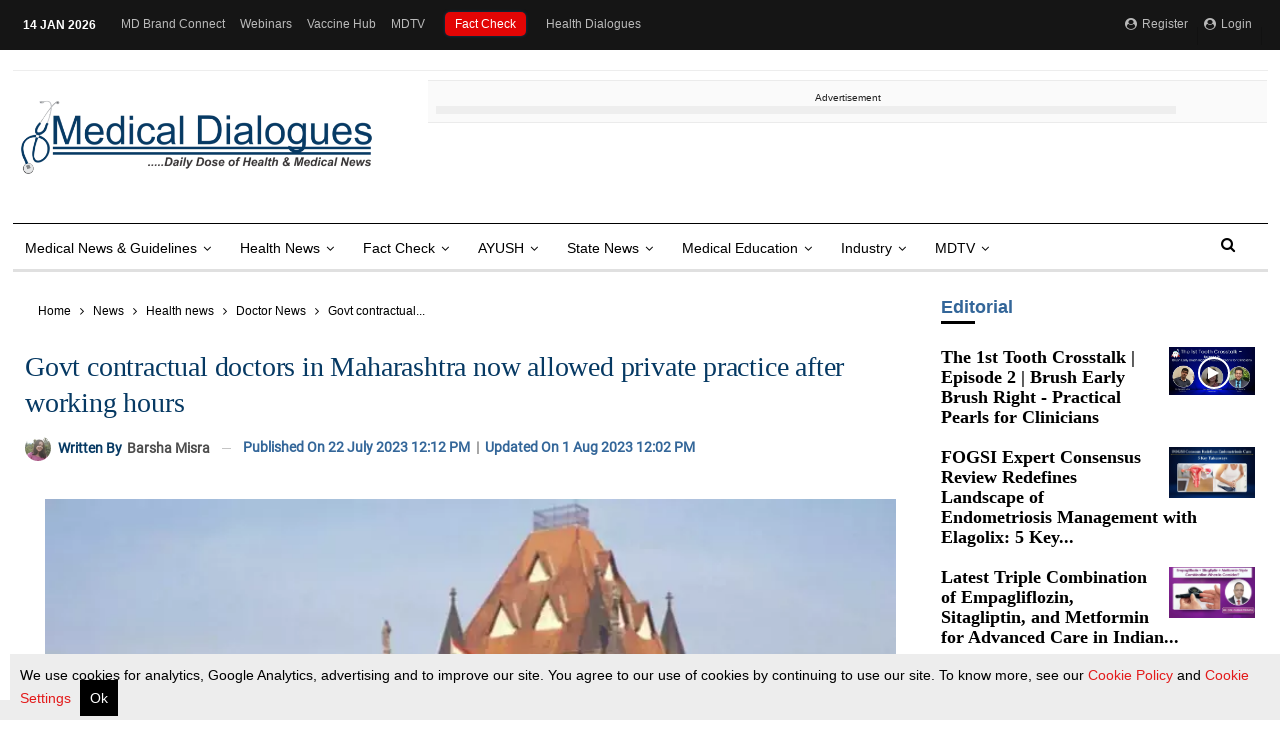

--- FILE ---
content_type: text/html; charset=utf-8
request_url: https://www.google.com/recaptcha/api2/aframe
body_size: 132
content:
<!DOCTYPE HTML><html><head><meta http-equiv="content-type" content="text/html; charset=UTF-8"></head><body><script nonce="N0G7tFMJVCK_6RQ7gMAxDg">/** Anti-fraud and anti-abuse applications only. See google.com/recaptcha */ try{var clients={'sodar':'https://pagead2.googlesyndication.com/pagead/sodar?'};window.addEventListener("message",function(a){try{if(a.source===window.parent){var b=JSON.parse(a.data);var c=clients[b['id']];if(c){var d=document.createElement('img');d.src=c+b['params']+'&rc='+(localStorage.getItem("rc::a")?sessionStorage.getItem("rc::b"):"");window.document.body.appendChild(d);sessionStorage.setItem("rc::e",parseInt(sessionStorage.getItem("rc::e")||0)+1);localStorage.setItem("rc::h",'1768364754460');}}}catch(b){}});window.parent.postMessage("_grecaptcha_ready", "*");}catch(b){}</script></body></html>